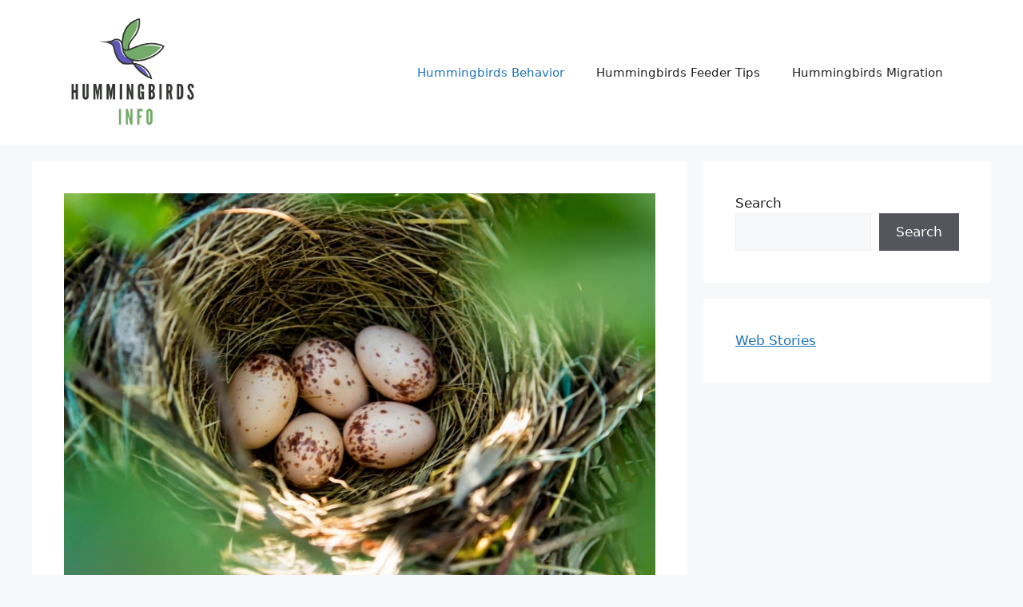

--- FILE ---
content_type: text/html; charset=UTF-8
request_url: https://hummingbirdsinfo.com/how-long-can-a-bird-egg-live-without-warmth/
body_size: 12720
content:
<!DOCTYPE html>
<html lang="en-US">
<head>
	<meta charset="UTF-8">
	<title>How Long Can A Bird Egg Live Without Warmth? 3 Easy Ways To Check If The Egg Is Viable &#8211; Hummingbirds Info</title>
<meta name='robots' content='max-image-preview:large' />
<meta name="viewport" content="width=device-width, initial-scale=1"><link rel="alternate" type="application/rss+xml" title="Hummingbirds Info &raquo; Feed" href="https://hummingbirdsinfo.com/feed/" />
<link rel="alternate" type="application/rss+xml" title="Hummingbirds Info &raquo; Comments Feed" href="https://hummingbirdsinfo.com/comments/feed/" />
<link rel="alternate" type="application/rss+xml" title="Hummingbirds Info &raquo; How Long Can A Bird Egg Live Without Warmth? 3 Easy Ways To Check If The Egg Is Viable Comments Feed" href="https://hummingbirdsinfo.com/how-long-can-a-bird-egg-live-without-warmth/feed/" />
<script>
window._wpemojiSettings = {"baseUrl":"https:\/\/s.w.org\/images\/core\/emoji\/15.0.3\/72x72\/","ext":".png","svgUrl":"https:\/\/s.w.org\/images\/core\/emoji\/15.0.3\/svg\/","svgExt":".svg","source":{"concatemoji":"https:\/\/hummingbirdsinfo.com\/wp-includes\/js\/wp-emoji-release.min.js?ver=6.6.2"}};
/*! This file is auto-generated */
!function(i,n){var o,s,e;function c(e){try{var t={supportTests:e,timestamp:(new Date).valueOf()};sessionStorage.setItem(o,JSON.stringify(t))}catch(e){}}function p(e,t,n){e.clearRect(0,0,e.canvas.width,e.canvas.height),e.fillText(t,0,0);var t=new Uint32Array(e.getImageData(0,0,e.canvas.width,e.canvas.height).data),r=(e.clearRect(0,0,e.canvas.width,e.canvas.height),e.fillText(n,0,0),new Uint32Array(e.getImageData(0,0,e.canvas.width,e.canvas.height).data));return t.every(function(e,t){return e===r[t]})}function u(e,t,n){switch(t){case"flag":return n(e,"\ud83c\udff3\ufe0f\u200d\u26a7\ufe0f","\ud83c\udff3\ufe0f\u200b\u26a7\ufe0f")?!1:!n(e,"\ud83c\uddfa\ud83c\uddf3","\ud83c\uddfa\u200b\ud83c\uddf3")&&!n(e,"\ud83c\udff4\udb40\udc67\udb40\udc62\udb40\udc65\udb40\udc6e\udb40\udc67\udb40\udc7f","\ud83c\udff4\u200b\udb40\udc67\u200b\udb40\udc62\u200b\udb40\udc65\u200b\udb40\udc6e\u200b\udb40\udc67\u200b\udb40\udc7f");case"emoji":return!n(e,"\ud83d\udc26\u200d\u2b1b","\ud83d\udc26\u200b\u2b1b")}return!1}function f(e,t,n){var r="undefined"!=typeof WorkerGlobalScope&&self instanceof WorkerGlobalScope?new OffscreenCanvas(300,150):i.createElement("canvas"),a=r.getContext("2d",{willReadFrequently:!0}),o=(a.textBaseline="top",a.font="600 32px Arial",{});return e.forEach(function(e){o[e]=t(a,e,n)}),o}function t(e){var t=i.createElement("script");t.src=e,t.defer=!0,i.head.appendChild(t)}"undefined"!=typeof Promise&&(o="wpEmojiSettingsSupports",s=["flag","emoji"],n.supports={everything:!0,everythingExceptFlag:!0},e=new Promise(function(e){i.addEventListener("DOMContentLoaded",e,{once:!0})}),new Promise(function(t){var n=function(){try{var e=JSON.parse(sessionStorage.getItem(o));if("object"==typeof e&&"number"==typeof e.timestamp&&(new Date).valueOf()<e.timestamp+604800&&"object"==typeof e.supportTests)return e.supportTests}catch(e){}return null}();if(!n){if("undefined"!=typeof Worker&&"undefined"!=typeof OffscreenCanvas&&"undefined"!=typeof URL&&URL.createObjectURL&&"undefined"!=typeof Blob)try{var e="postMessage("+f.toString()+"("+[JSON.stringify(s),u.toString(),p.toString()].join(",")+"));",r=new Blob([e],{type:"text/javascript"}),a=new Worker(URL.createObjectURL(r),{name:"wpTestEmojiSupports"});return void(a.onmessage=function(e){c(n=e.data),a.terminate(),t(n)})}catch(e){}c(n=f(s,u,p))}t(n)}).then(function(e){for(var t in e)n.supports[t]=e[t],n.supports.everything=n.supports.everything&&n.supports[t],"flag"!==t&&(n.supports.everythingExceptFlag=n.supports.everythingExceptFlag&&n.supports[t]);n.supports.everythingExceptFlag=n.supports.everythingExceptFlag&&!n.supports.flag,n.DOMReady=!1,n.readyCallback=function(){n.DOMReady=!0}}).then(function(){return e}).then(function(){var e;n.supports.everything||(n.readyCallback(),(e=n.source||{}).concatemoji?t(e.concatemoji):e.wpemoji&&e.twemoji&&(t(e.twemoji),t(e.wpemoji)))}))}((window,document),window._wpemojiSettings);
</script>
<style id='wp-emoji-styles-inline-css'>

	img.wp-smiley, img.emoji {
		display: inline !important;
		border: none !important;
		box-shadow: none !important;
		height: 1em !important;
		width: 1em !important;
		margin: 0 0.07em !important;
		vertical-align: -0.1em !important;
		background: none !important;
		padding: 0 !important;
	}
</style>
<link rel='stylesheet' id='wp-block-library-css' href='https://hummingbirdsinfo.com/wp-includes/css/dist/block-library/style.min.css?ver=6.6.2' media='all' />
<style id='classic-theme-styles-inline-css'>
/*! This file is auto-generated */
.wp-block-button__link{color:#fff;background-color:#32373c;border-radius:9999px;box-shadow:none;text-decoration:none;padding:calc(.667em + 2px) calc(1.333em + 2px);font-size:1.125em}.wp-block-file__button{background:#32373c;color:#fff;text-decoration:none}
</style>
<style id='global-styles-inline-css'>
:root{--wp--preset--aspect-ratio--square: 1;--wp--preset--aspect-ratio--4-3: 4/3;--wp--preset--aspect-ratio--3-4: 3/4;--wp--preset--aspect-ratio--3-2: 3/2;--wp--preset--aspect-ratio--2-3: 2/3;--wp--preset--aspect-ratio--16-9: 16/9;--wp--preset--aspect-ratio--9-16: 9/16;--wp--preset--color--black: #000000;--wp--preset--color--cyan-bluish-gray: #abb8c3;--wp--preset--color--white: #ffffff;--wp--preset--color--pale-pink: #f78da7;--wp--preset--color--vivid-red: #cf2e2e;--wp--preset--color--luminous-vivid-orange: #ff6900;--wp--preset--color--luminous-vivid-amber: #fcb900;--wp--preset--color--light-green-cyan: #7bdcb5;--wp--preset--color--vivid-green-cyan: #00d084;--wp--preset--color--pale-cyan-blue: #8ed1fc;--wp--preset--color--vivid-cyan-blue: #0693e3;--wp--preset--color--vivid-purple: #9b51e0;--wp--preset--color--contrast: var(--contrast);--wp--preset--color--contrast-2: var(--contrast-2);--wp--preset--color--contrast-3: var(--contrast-3);--wp--preset--color--base: var(--base);--wp--preset--color--base-2: var(--base-2);--wp--preset--color--base-3: var(--base-3);--wp--preset--color--accent: var(--accent);--wp--preset--gradient--vivid-cyan-blue-to-vivid-purple: linear-gradient(135deg,rgba(6,147,227,1) 0%,rgb(155,81,224) 100%);--wp--preset--gradient--light-green-cyan-to-vivid-green-cyan: linear-gradient(135deg,rgb(122,220,180) 0%,rgb(0,208,130) 100%);--wp--preset--gradient--luminous-vivid-amber-to-luminous-vivid-orange: linear-gradient(135deg,rgba(252,185,0,1) 0%,rgba(255,105,0,1) 100%);--wp--preset--gradient--luminous-vivid-orange-to-vivid-red: linear-gradient(135deg,rgba(255,105,0,1) 0%,rgb(207,46,46) 100%);--wp--preset--gradient--very-light-gray-to-cyan-bluish-gray: linear-gradient(135deg,rgb(238,238,238) 0%,rgb(169,184,195) 100%);--wp--preset--gradient--cool-to-warm-spectrum: linear-gradient(135deg,rgb(74,234,220) 0%,rgb(151,120,209) 20%,rgb(207,42,186) 40%,rgb(238,44,130) 60%,rgb(251,105,98) 80%,rgb(254,248,76) 100%);--wp--preset--gradient--blush-light-purple: linear-gradient(135deg,rgb(255,206,236) 0%,rgb(152,150,240) 100%);--wp--preset--gradient--blush-bordeaux: linear-gradient(135deg,rgb(254,205,165) 0%,rgb(254,45,45) 50%,rgb(107,0,62) 100%);--wp--preset--gradient--luminous-dusk: linear-gradient(135deg,rgb(255,203,112) 0%,rgb(199,81,192) 50%,rgb(65,88,208) 100%);--wp--preset--gradient--pale-ocean: linear-gradient(135deg,rgb(255,245,203) 0%,rgb(182,227,212) 50%,rgb(51,167,181) 100%);--wp--preset--gradient--electric-grass: linear-gradient(135deg,rgb(202,248,128) 0%,rgb(113,206,126) 100%);--wp--preset--gradient--midnight: linear-gradient(135deg,rgb(2,3,129) 0%,rgb(40,116,252) 100%);--wp--preset--font-size--small: 13px;--wp--preset--font-size--medium: 20px;--wp--preset--font-size--large: 36px;--wp--preset--font-size--x-large: 42px;--wp--preset--spacing--20: 0.44rem;--wp--preset--spacing--30: 0.67rem;--wp--preset--spacing--40: 1rem;--wp--preset--spacing--50: 1.5rem;--wp--preset--spacing--60: 2.25rem;--wp--preset--spacing--70: 3.38rem;--wp--preset--spacing--80: 5.06rem;--wp--preset--shadow--natural: 6px 6px 9px rgba(0, 0, 0, 0.2);--wp--preset--shadow--deep: 12px 12px 50px rgba(0, 0, 0, 0.4);--wp--preset--shadow--sharp: 6px 6px 0px rgba(0, 0, 0, 0.2);--wp--preset--shadow--outlined: 6px 6px 0px -3px rgba(255, 255, 255, 1), 6px 6px rgba(0, 0, 0, 1);--wp--preset--shadow--crisp: 6px 6px 0px rgba(0, 0, 0, 1);}:where(.is-layout-flex){gap: 0.5em;}:where(.is-layout-grid){gap: 0.5em;}body .is-layout-flex{display: flex;}.is-layout-flex{flex-wrap: wrap;align-items: center;}.is-layout-flex > :is(*, div){margin: 0;}body .is-layout-grid{display: grid;}.is-layout-grid > :is(*, div){margin: 0;}:where(.wp-block-columns.is-layout-flex){gap: 2em;}:where(.wp-block-columns.is-layout-grid){gap: 2em;}:where(.wp-block-post-template.is-layout-flex){gap: 1.25em;}:where(.wp-block-post-template.is-layout-grid){gap: 1.25em;}.has-black-color{color: var(--wp--preset--color--black) !important;}.has-cyan-bluish-gray-color{color: var(--wp--preset--color--cyan-bluish-gray) !important;}.has-white-color{color: var(--wp--preset--color--white) !important;}.has-pale-pink-color{color: var(--wp--preset--color--pale-pink) !important;}.has-vivid-red-color{color: var(--wp--preset--color--vivid-red) !important;}.has-luminous-vivid-orange-color{color: var(--wp--preset--color--luminous-vivid-orange) !important;}.has-luminous-vivid-amber-color{color: var(--wp--preset--color--luminous-vivid-amber) !important;}.has-light-green-cyan-color{color: var(--wp--preset--color--light-green-cyan) !important;}.has-vivid-green-cyan-color{color: var(--wp--preset--color--vivid-green-cyan) !important;}.has-pale-cyan-blue-color{color: var(--wp--preset--color--pale-cyan-blue) !important;}.has-vivid-cyan-blue-color{color: var(--wp--preset--color--vivid-cyan-blue) !important;}.has-vivid-purple-color{color: var(--wp--preset--color--vivid-purple) !important;}.has-black-background-color{background-color: var(--wp--preset--color--black) !important;}.has-cyan-bluish-gray-background-color{background-color: var(--wp--preset--color--cyan-bluish-gray) !important;}.has-white-background-color{background-color: var(--wp--preset--color--white) !important;}.has-pale-pink-background-color{background-color: var(--wp--preset--color--pale-pink) !important;}.has-vivid-red-background-color{background-color: var(--wp--preset--color--vivid-red) !important;}.has-luminous-vivid-orange-background-color{background-color: var(--wp--preset--color--luminous-vivid-orange) !important;}.has-luminous-vivid-amber-background-color{background-color: var(--wp--preset--color--luminous-vivid-amber) !important;}.has-light-green-cyan-background-color{background-color: var(--wp--preset--color--light-green-cyan) !important;}.has-vivid-green-cyan-background-color{background-color: var(--wp--preset--color--vivid-green-cyan) !important;}.has-pale-cyan-blue-background-color{background-color: var(--wp--preset--color--pale-cyan-blue) !important;}.has-vivid-cyan-blue-background-color{background-color: var(--wp--preset--color--vivid-cyan-blue) !important;}.has-vivid-purple-background-color{background-color: var(--wp--preset--color--vivid-purple) !important;}.has-black-border-color{border-color: var(--wp--preset--color--black) !important;}.has-cyan-bluish-gray-border-color{border-color: var(--wp--preset--color--cyan-bluish-gray) !important;}.has-white-border-color{border-color: var(--wp--preset--color--white) !important;}.has-pale-pink-border-color{border-color: var(--wp--preset--color--pale-pink) !important;}.has-vivid-red-border-color{border-color: var(--wp--preset--color--vivid-red) !important;}.has-luminous-vivid-orange-border-color{border-color: var(--wp--preset--color--luminous-vivid-orange) !important;}.has-luminous-vivid-amber-border-color{border-color: var(--wp--preset--color--luminous-vivid-amber) !important;}.has-light-green-cyan-border-color{border-color: var(--wp--preset--color--light-green-cyan) !important;}.has-vivid-green-cyan-border-color{border-color: var(--wp--preset--color--vivid-green-cyan) !important;}.has-pale-cyan-blue-border-color{border-color: var(--wp--preset--color--pale-cyan-blue) !important;}.has-vivid-cyan-blue-border-color{border-color: var(--wp--preset--color--vivid-cyan-blue) !important;}.has-vivid-purple-border-color{border-color: var(--wp--preset--color--vivid-purple) !important;}.has-vivid-cyan-blue-to-vivid-purple-gradient-background{background: var(--wp--preset--gradient--vivid-cyan-blue-to-vivid-purple) !important;}.has-light-green-cyan-to-vivid-green-cyan-gradient-background{background: var(--wp--preset--gradient--light-green-cyan-to-vivid-green-cyan) !important;}.has-luminous-vivid-amber-to-luminous-vivid-orange-gradient-background{background: var(--wp--preset--gradient--luminous-vivid-amber-to-luminous-vivid-orange) !important;}.has-luminous-vivid-orange-to-vivid-red-gradient-background{background: var(--wp--preset--gradient--luminous-vivid-orange-to-vivid-red) !important;}.has-very-light-gray-to-cyan-bluish-gray-gradient-background{background: var(--wp--preset--gradient--very-light-gray-to-cyan-bluish-gray) !important;}.has-cool-to-warm-spectrum-gradient-background{background: var(--wp--preset--gradient--cool-to-warm-spectrum) !important;}.has-blush-light-purple-gradient-background{background: var(--wp--preset--gradient--blush-light-purple) !important;}.has-blush-bordeaux-gradient-background{background: var(--wp--preset--gradient--blush-bordeaux) !important;}.has-luminous-dusk-gradient-background{background: var(--wp--preset--gradient--luminous-dusk) !important;}.has-pale-ocean-gradient-background{background: var(--wp--preset--gradient--pale-ocean) !important;}.has-electric-grass-gradient-background{background: var(--wp--preset--gradient--electric-grass) !important;}.has-midnight-gradient-background{background: var(--wp--preset--gradient--midnight) !important;}.has-small-font-size{font-size: var(--wp--preset--font-size--small) !important;}.has-medium-font-size{font-size: var(--wp--preset--font-size--medium) !important;}.has-large-font-size{font-size: var(--wp--preset--font-size--large) !important;}.has-x-large-font-size{font-size: var(--wp--preset--font-size--x-large) !important;}
:where(.wp-block-post-template.is-layout-flex){gap: 1.25em;}:where(.wp-block-post-template.is-layout-grid){gap: 1.25em;}
:where(.wp-block-columns.is-layout-flex){gap: 2em;}:where(.wp-block-columns.is-layout-grid){gap: 2em;}
:root :where(.wp-block-pullquote){font-size: 1.5em;line-height: 1.6;}
</style>
<link rel='stylesheet' id='generate-widget-areas-css' href='https://hummingbirdsinfo.com/wp-content/themes/generatepress/assets/css/components/widget-areas.min.css?ver=3.3.0' media='all' />
<link rel='stylesheet' id='generate-style-css' href='https://hummingbirdsinfo.com/wp-content/themes/generatepress/assets/css/main.min.css?ver=3.3.0' media='all' />
<style id='generate-style-inline-css'>
body{background-color:var(--base-2);color:var(--contrast);}a{color:var(--accent);}a{text-decoration:underline;}.entry-title a, .site-branding a, a.button, .wp-block-button__link, .main-navigation a{text-decoration:none;}a:hover, a:focus, a:active{color:var(--contrast);}.wp-block-group__inner-container{max-width:1200px;margin-left:auto;margin-right:auto;}.site-header .header-image{width:170px;}:root{--contrast:#222222;--contrast-2:#575760;--contrast-3:#b2b2be;--base:#f0f0f0;--base-2:#f7f8f9;--base-3:#ffffff;--accent:#1e73be;}:root .has-contrast-color{color:var(--contrast);}:root .has-contrast-background-color{background-color:var(--contrast);}:root .has-contrast-2-color{color:var(--contrast-2);}:root .has-contrast-2-background-color{background-color:var(--contrast-2);}:root .has-contrast-3-color{color:var(--contrast-3);}:root .has-contrast-3-background-color{background-color:var(--contrast-3);}:root .has-base-color{color:var(--base);}:root .has-base-background-color{background-color:var(--base);}:root .has-base-2-color{color:var(--base-2);}:root .has-base-2-background-color{background-color:var(--base-2);}:root .has-base-3-color{color:var(--base-3);}:root .has-base-3-background-color{background-color:var(--base-3);}:root .has-accent-color{color:var(--accent);}:root .has-accent-background-color{background-color:var(--accent);}.top-bar{background-color:#636363;color:#ffffff;}.top-bar a{color:#ffffff;}.top-bar a:hover{color:#303030;}.site-header{background-color:var(--base-3);}.main-title a,.main-title a:hover{color:var(--contrast);}.site-description{color:var(--contrast-2);}.mobile-menu-control-wrapper .menu-toggle,.mobile-menu-control-wrapper .menu-toggle:hover,.mobile-menu-control-wrapper .menu-toggle:focus,.has-inline-mobile-toggle #site-navigation.toggled{background-color:rgba(0, 0, 0, 0.02);}.main-navigation,.main-navigation ul ul{background-color:var(--base-3);}.main-navigation .main-nav ul li a, .main-navigation .menu-toggle, .main-navigation .menu-bar-items{color:var(--contrast);}.main-navigation .main-nav ul li:not([class*="current-menu-"]):hover > a, .main-navigation .main-nav ul li:not([class*="current-menu-"]):focus > a, .main-navigation .main-nav ul li.sfHover:not([class*="current-menu-"]) > a, .main-navigation .menu-bar-item:hover > a, .main-navigation .menu-bar-item.sfHover > a{color:var(--accent);}button.menu-toggle:hover,button.menu-toggle:focus{color:var(--contrast);}.main-navigation .main-nav ul li[class*="current-menu-"] > a{color:var(--accent);}.navigation-search input[type="search"],.navigation-search input[type="search"]:active, .navigation-search input[type="search"]:focus, .main-navigation .main-nav ul li.search-item.active > a, .main-navigation .menu-bar-items .search-item.active > a{color:var(--accent);}.main-navigation ul ul{background-color:var(--base);}.separate-containers .inside-article, .separate-containers .comments-area, .separate-containers .page-header, .one-container .container, .separate-containers .paging-navigation, .inside-page-header{background-color:var(--base-3);}.entry-title a{color:var(--contrast);}.entry-title a:hover{color:var(--contrast-2);}.entry-meta{color:var(--contrast-2);}.sidebar .widget{background-color:var(--base-3);}.footer-widgets{background-color:var(--base-3);}.site-info{background-color:var(--base-3);}input[type="text"],input[type="email"],input[type="url"],input[type="password"],input[type="search"],input[type="tel"],input[type="number"],textarea,select{color:var(--contrast);background-color:var(--base-2);border-color:var(--base);}input[type="text"]:focus,input[type="email"]:focus,input[type="url"]:focus,input[type="password"]:focus,input[type="search"]:focus,input[type="tel"]:focus,input[type="number"]:focus,textarea:focus,select:focus{color:var(--contrast);background-color:var(--base-2);border-color:var(--contrast-3);}button,html input[type="button"],input[type="reset"],input[type="submit"],a.button,a.wp-block-button__link:not(.has-background){color:#ffffff;background-color:#55555e;}button:hover,html input[type="button"]:hover,input[type="reset"]:hover,input[type="submit"]:hover,a.button:hover,button:focus,html input[type="button"]:focus,input[type="reset"]:focus,input[type="submit"]:focus,a.button:focus,a.wp-block-button__link:not(.has-background):active,a.wp-block-button__link:not(.has-background):focus,a.wp-block-button__link:not(.has-background):hover{color:#ffffff;background-color:#3f4047;}a.generate-back-to-top{background-color:rgba( 0,0,0,0.4 );color:#ffffff;}a.generate-back-to-top:hover,a.generate-back-to-top:focus{background-color:rgba( 0,0,0,0.6 );color:#ffffff;}:root{--gp-search-modal-bg-color:var(--base-3);--gp-search-modal-text-color:var(--contrast);--gp-search-modal-overlay-bg-color:rgba(0,0,0,0.2);}@media (max-width:768px){.main-navigation .menu-bar-item:hover > a, .main-navigation .menu-bar-item.sfHover > a{background:none;color:var(--contrast);}}.nav-below-header .main-navigation .inside-navigation.grid-container, .nav-above-header .main-navigation .inside-navigation.grid-container{padding:0px 20px 0px 20px;}.site-main .wp-block-group__inner-container{padding:40px;}.separate-containers .paging-navigation{padding-top:20px;padding-bottom:20px;}.entry-content .alignwide, body:not(.no-sidebar) .entry-content .alignfull{margin-left:-40px;width:calc(100% + 80px);max-width:calc(100% + 80px);}.rtl .menu-item-has-children .dropdown-menu-toggle{padding-left:20px;}.rtl .main-navigation .main-nav ul li.menu-item-has-children > a{padding-right:20px;}@media (max-width:768px){.separate-containers .inside-article, .separate-containers .comments-area, .separate-containers .page-header, .separate-containers .paging-navigation, .one-container .site-content, .inside-page-header{padding:30px;}.site-main .wp-block-group__inner-container{padding:30px;}.inside-top-bar{padding-right:30px;padding-left:30px;}.inside-header{padding-right:30px;padding-left:30px;}.widget-area .widget{padding-top:30px;padding-right:30px;padding-bottom:30px;padding-left:30px;}.footer-widgets-container{padding-top:30px;padding-right:30px;padding-bottom:30px;padding-left:30px;}.inside-site-info{padding-right:30px;padding-left:30px;}.entry-content .alignwide, body:not(.no-sidebar) .entry-content .alignfull{margin-left:-30px;width:calc(100% + 60px);max-width:calc(100% + 60px);}.one-container .site-main .paging-navigation{margin-bottom:20px;}}/* End cached CSS */.is-right-sidebar{width:30%;}.is-left-sidebar{width:30%;}.site-content .content-area{width:70%;}@media (max-width:768px){.main-navigation .menu-toggle,.sidebar-nav-mobile:not(#sticky-placeholder){display:block;}.main-navigation ul,.gen-sidebar-nav,.main-navigation:not(.slideout-navigation):not(.toggled) .main-nav > ul,.has-inline-mobile-toggle #site-navigation .inside-navigation > *:not(.navigation-search):not(.main-nav){display:none;}.nav-align-right .inside-navigation,.nav-align-center .inside-navigation{justify-content:space-between;}.has-inline-mobile-toggle .mobile-menu-control-wrapper{display:flex;flex-wrap:wrap;}.has-inline-mobile-toggle .inside-header{flex-direction:row;text-align:left;flex-wrap:wrap;}.has-inline-mobile-toggle .header-widget,.has-inline-mobile-toggle #site-navigation{flex-basis:100%;}.nav-float-left .has-inline-mobile-toggle #site-navigation{order:10;}}
</style>
<link rel='stylesheet' id='generate-blog-images-css' href='https://hummingbirdsinfo.com/wp-content/plugins/gp-premium/blog/functions/css/featured-images.min.css?ver=2.3.1' media='all' />
<link rel="https://api.w.org/" href="https://hummingbirdsinfo.com/wp-json/" /><link rel="alternate" title="JSON" type="application/json" href="https://hummingbirdsinfo.com/wp-json/wp/v2/posts/3186" /><link rel="EditURI" type="application/rsd+xml" title="RSD" href="https://hummingbirdsinfo.com/xmlrpc.php?rsd" />
<meta name="generator" content="WordPress 6.6.2" />
<link rel="canonical" href="https://hummingbirdsinfo.com/how-long-can-a-bird-egg-live-without-warmth/" />
<link rel='shortlink' href='https://hummingbirdsinfo.com/?p=3186' />
<link rel="alternate" title="oEmbed (JSON)" type="application/json+oembed" href="https://hummingbirdsinfo.com/wp-json/oembed/1.0/embed?url=https%3A%2F%2Fhummingbirdsinfo.com%2Fhow-long-can-a-bird-egg-live-without-warmth%2F" />
<link rel="alternate" title="oEmbed (XML)" type="text/xml+oembed" href="https://hummingbirdsinfo.com/wp-json/oembed/1.0/embed?url=https%3A%2F%2Fhummingbirdsinfo.com%2Fhow-long-can-a-bird-egg-live-without-warmth%2F&#038;format=xml" />
<script type="text/javascript" async="async" data-noptimize="1" data-cfasync="false" src="//scripts.mediavine.com/tags/hummingbirds-info.js"></script>

<link rel="pingback" href="https://hummingbirdsinfo.com/xmlrpc.php">
<link rel="icon" href="https://hummingbirdsinfo.com/wp-content/uploads/2022/08/cropped-hummingbirds-info-LOGO-1-1-32x32.png" sizes="32x32" />
<link rel="icon" href="https://hummingbirdsinfo.com/wp-content/uploads/2022/08/cropped-hummingbirds-info-LOGO-1-1-192x192.png" sizes="192x192" />
<link rel="apple-touch-icon" href="https://hummingbirdsinfo.com/wp-content/uploads/2022/08/cropped-hummingbirds-info-LOGO-1-1-180x180.png" />
<meta name="msapplication-TileImage" content="https://hummingbirdsinfo.com/wp-content/uploads/2022/08/cropped-hummingbirds-info-LOGO-1-1-270x270.png" />
		<style id="wp-custom-css">
			/* MV CSS */
@media only screen and (max-width: 359px) {
    .inside-article {
        padding-left: 10px !important;
        padding-right: 10px !important;
    }
}
/* end of fix */ 		</style>
		</head>

<body class="post-template-default single single-post postid-3186 single-format-standard wp-custom-logo wp-embed-responsive post-image-above-header post-image-aligned-center right-sidebar nav-float-right separate-containers header-aligned-left dropdown-hover featured-image-active" itemtype="https://schema.org/Blog" itemscope>


	<a class="screen-reader-text skip-link" href="#content" title="Skip to content">Skip to content</a>		<header class="site-header has-inline-mobile-toggle" id="masthead" aria-label="Site"  itemtype="https://schema.org/WPHeader" itemscope>
			<div class="inside-header grid-container">
				<div class="site-logo">
					<a href="https://hummingbirdsinfo.com/" rel="home">
						<img  class="header-image is-logo-image" alt="Hummingbirds Info" src="https://hummingbirdsinfo.com/wp-content/uploads/2022/08/cropped-hummingbirds-info-LOGO-1.png" width="1000" height="834" />
					</a>
				</div>	<nav class="main-navigation mobile-menu-control-wrapper" id="mobile-menu-control-wrapper" aria-label="Mobile Toggle">
		<div class="menu-bar-items"></div>		<button data-nav="site-navigation" class="menu-toggle" aria-controls="primary-menu" aria-expanded="false">
			<span class="gp-icon icon-menu-bars"><svg viewBox="0 0 512 512" aria-hidden="true" xmlns="http://www.w3.org/2000/svg" width="1em" height="1em"><path d="M0 96c0-13.255 10.745-24 24-24h464c13.255 0 24 10.745 24 24s-10.745 24-24 24H24c-13.255 0-24-10.745-24-24zm0 160c0-13.255 10.745-24 24-24h464c13.255 0 24 10.745 24 24s-10.745 24-24 24H24c-13.255 0-24-10.745-24-24zm0 160c0-13.255 10.745-24 24-24h464c13.255 0 24 10.745 24 24s-10.745 24-24 24H24c-13.255 0-24-10.745-24-24z" /></svg><svg viewBox="0 0 512 512" aria-hidden="true" xmlns="http://www.w3.org/2000/svg" width="1em" height="1em"><path d="M71.029 71.029c9.373-9.372 24.569-9.372 33.942 0L256 222.059l151.029-151.03c9.373-9.372 24.569-9.372 33.942 0 9.372 9.373 9.372 24.569 0 33.942L289.941 256l151.03 151.029c9.372 9.373 9.372 24.569 0 33.942-9.373 9.372-24.569 9.372-33.942 0L256 289.941l-151.029 151.03c-9.373 9.372-24.569 9.372-33.942 0-9.372-9.373-9.372-24.569 0-33.942L222.059 256 71.029 104.971c-9.372-9.373-9.372-24.569 0-33.942z" /></svg></span><span class="screen-reader-text">Menu</span>		</button>
	</nav>
			<nav class="main-navigation has-menu-bar-items sub-menu-right" id="site-navigation" aria-label="Primary"  itemtype="https://schema.org/SiteNavigationElement" itemscope>
			<div class="inside-navigation grid-container">
								<button class="menu-toggle" aria-controls="primary-menu" aria-expanded="false">
					<span class="gp-icon icon-menu-bars"><svg viewBox="0 0 512 512" aria-hidden="true" xmlns="http://www.w3.org/2000/svg" width="1em" height="1em"><path d="M0 96c0-13.255 10.745-24 24-24h464c13.255 0 24 10.745 24 24s-10.745 24-24 24H24c-13.255 0-24-10.745-24-24zm0 160c0-13.255 10.745-24 24-24h464c13.255 0 24 10.745 24 24s-10.745 24-24 24H24c-13.255 0-24-10.745-24-24zm0 160c0-13.255 10.745-24 24-24h464c13.255 0 24 10.745 24 24s-10.745 24-24 24H24c-13.255 0-24-10.745-24-24z" /></svg><svg viewBox="0 0 512 512" aria-hidden="true" xmlns="http://www.w3.org/2000/svg" width="1em" height="1em"><path d="M71.029 71.029c9.373-9.372 24.569-9.372 33.942 0L256 222.059l151.029-151.03c9.373-9.372 24.569-9.372 33.942 0 9.372 9.373 9.372 24.569 0 33.942L289.941 256l151.03 151.029c9.372 9.373 9.372 24.569 0 33.942-9.373 9.372-24.569 9.372-33.942 0L256 289.941l-151.029 151.03c-9.373 9.372-24.569 9.372-33.942 0-9.372-9.373-9.372-24.569 0-33.942L222.059 256 71.029 104.971c-9.372-9.373-9.372-24.569 0-33.942z" /></svg></span><span class="mobile-menu">Menu</span>				</button>
				<div id="primary-menu" class="main-nav"><ul id="menu-main-menu" class=" menu sf-menu"><li id="menu-item-134" class="menu-item menu-item-type-taxonomy menu-item-object-category current-post-ancestor current-menu-parent current-post-parent menu-item-134"><a href="https://hummingbirdsinfo.com/category/hummingbirds-behavior/">Hummingbirds Behavior</a></li>
<li id="menu-item-135" class="menu-item menu-item-type-taxonomy menu-item-object-category menu-item-135"><a href="https://hummingbirdsinfo.com/category/hummingbirds-feeder-tips/">Hummingbirds Feeder Tips</a></li>
<li id="menu-item-136" class="menu-item menu-item-type-taxonomy menu-item-object-category menu-item-136"><a href="https://hummingbirdsinfo.com/category/hummingbirds-migration/">Hummingbirds Migration</a></li>
</ul></div><div class="menu-bar-items"></div>			</div>
		</nav>
					</div>
		</header>
		
	<div class="site grid-container container hfeed" id="page">
				<div class="site-content" id="content">
			
	<div class="content-area" id="primary">
		<main class="site-main" id="main">
			
<article id="post-3186" class="post-3186 post type-post status-publish format-standard has-post-thumbnail hentry category-hummingbirds-behavior tag-can-bird-eggs-hatch-without-mother tag-do-birds-sit-on-their-eggs-all-the-time tag-how-long-can-a-bird-egg-live-without-warmth tag-how-to-tell-if-bird-egg-is-alive" itemtype="https://schema.org/CreativeWork" itemscope>
	<div class="inside-article">
		<div class="featured-image  page-header-image-single ">
				<img width="1200" height="800" src="https://hummingbirdsinfo.com/wp-content/uploads/2022/03/How-Long-Can-A-Bird-Egg-Live-Without-Warmth-3-Easy-Ways-To-Check-If-The-Egg-Is-Viable.jpg" class="attachment-full size-full" alt="How Long Can A Bird Egg Live Without Warmth 3 Easy Ways To Check If The Egg Is Viable" itemprop="image" decoding="async" fetchpriority="high" />
			</div>			<header class="entry-header" aria-label="Content">
				<h1 class="entry-title" itemprop="headline">How Long Can A Bird Egg Live Without Warmth? 3 Easy Ways To Check If The Egg Is Viable</h1>			</header>
			
		<div class="entry-content" itemprop="text">
			
<p>Mother birds can abandon their nests for several reasons, but how long can a bird egg live without warmth? Whether you found an abandoned nest in your garden or a fallen egg, it&#8217;s vital to know how to provide the best care.</p>



<p>When it comes to hummingbirds, the mother is the only one laying the eggs. She leaves the nest only to feed. During the remaining time, she keeps the eggs at a 96°F to 98°F. Judging by the mother&#8217;s behavior, how long can a bird egg live without warmth? It all depends on when the egg is left without heat during the development process.</p>



<p>Follow us on the quest to find out how long can a bird egg live without warmth.</p>



<h2 class="wp-block-heading"><strong>When Do Hummingbirds Abandon Their Nests</strong></h2>



<p>The hummingbird lays her eggs 1 to 2 days after mating. But not all eggs are fertilized. She might decide to leave the nest if she feels her eggs aren&#8217;t viable. How long can a bird egg live without warmth if they&#8217;re viable but abandoned? It depends on how old are the eggs.</p>



<p>In some cases, the hummingbird might get scared away from her nest. While these birds are intelligent, they sometimes build their nests near your front door or passage. If you regularly pass around, she might get scared and fleed the nest with viable eggs.</p>



<div class="wp-block-image"><figure class="aligncenter"><img decoding="async" width="700" height="466" src="https://hummingbirdsinfo.com/wp-content/uploads/2022/03/When-Do-Hummingbirds-Abandon-Their-Nests.jpg" alt="When Do Hummingbirds Abandon Their Nests" class="wp-image-3302" /></figure></div>



<p>Do birds sit on their eggs all the time? Since hummingbirds lay their eggs alone and there&#8217;s no male to bring them food, she has to leave the nest couple of times a day. Even though they&#8217;re fast, hummingbirds often end up as prey.</p>



<h2 class="wp-block-heading"><strong>How Long Can A Bird Egg Live Without Warmth</strong></h2>



<p>Once the bird lays her eggs, they start developing. How long can a bird egg live without warmth depends on its age. A recently laid egg can survive up to 48 hours without heat. Since it&#8217;s still an embryo without vital organs, the egg goes dormant until warmth is provided. Some birds even take a break after laying their eggs. They don&#8217;t hatch them just yet but keep a close eye on them.</p>



<p>When the developing process starts, the embryo inside the egg begins forming limbs, eyes, and other organs. How long can a bird egg live without warmth during this stage? Not much, a few hours maximum. Interrupting the egg&#8217;s growing process at this moment can be fatal.</p>



<p>During the last days of the incubation period, the egg is most likely to survive without warmth for a day or two. Since the bird inside is almost fully developed, it can produce its own heat.</p>



<h2 class="wp-block-heading"><strong>What to Do With An Orphaned Egg</strong></h2>



<p>So you&#8217;re wondering how long can a bird egg live without warmth because you found an egg on the ground? Things are more complicated than just warmth. Birds rarely abandon vital eggs. But a strong wind or another bird might push the nest of the branch to the ground.</p>



<p>When finding an egg on the ground, the first thing to do is to look around for a nest. Unfortunately, this can be a hassle since hummingbird nests are only 1.5 inches in diameter and built to blend in with the surrounding.</p>



<p class="has-text-align-center"><iframe title="YouTube video player" src="https://www.youtube.com/embed/GgvmFqDLQLc" width="700" height="455" frameborder="0" allowfullscreen="allowfullscreen"><span data-mce-type="bookmark" style="display: inline-block; width: 0px; overflow: hidden; line-height: 0;" class="mce_SELRES_start">﻿</span></iframe></p>



<p>If you find a nest, return the egg and step away so the mother can return. The nest is abandoned if you can&#8217;t spot a mother coming in a few hours. So can bird eggs hatch without mother? No, the mother keeps the eggs ideally warm and rotates them, so they don&#8217;t overheat.</p>



<p>Obtaining a wild bird egg is illegal. If you find one in your garden contact the nearest <a href="https://www.onegreenplanet.org/animalsandnature/12-excellent-wildlife-rehab-centers-in-the-u-s/" target="_blank" rel="noopener">wild bird rescue center for directions.</a></p>



<h2 class="wp-block-heading"><strong>How To Tell If Bird Egg Is Alive</strong></h2>



<p>How long can a bird egg live without warmth? Here&#8217;s how to check if the egg you found is viable.</p>



<h4 class="wp-block-heading"><strong>1. Warm And Intact Egg</strong></h4>



<p>Feel the egg, if it&#8217;s still warm, there&#8217;s a great chance it&#8217;s fallen out of the nest, and it&#8217;s still alive. The fall might have caused some fractures, so inspect it carefully. A broken egg that&#8217;s not ready to hatch will eventually die.</p>



<p><strong>Click Here To Get Info About&nbsp;</strong></p>



<ul class="wp-block-list"><li><strong><a href="https://hummingbirdsinfo.com/how-to-relocate-a-birds-nest-with-eggs/" target="_blank" rel="noopener">How To Relocate A Birds Nest With Eggs</a></strong></li><li><strong><a href="https://hummingbirdsinfo.com/how-long-does-it-take-for-birds-to-hatch/" target="_blank" rel="noopener">How Long Does It Take For Birds To Hatch: 5 Bonus Facts</a></strong></li></ul>



<h4 class="wp-block-heading"><strong>2. Use Candelight</strong></h4>



<p>You can use candlelight to check for veins and fetus inside the egg. Take the egg into a dark room, and light a tea candle. Hold the egg over the candle or another bright, and look for signs of veins. If the egg seems empty, it&#8217;s not alive.</p>



<p class="has-text-align-center"><a href="https://www.amazon.com/Incubator-Backyard-Farm-HatchMate-Automatic/dp/B07KDXW5Z1?crid=2FWYANQ1XFVQH&amp;keywords=egg+warmer+for+birds&amp;qid=1649042502&amp;sprefix=egg+warm%2Caps%2C378&amp;sr=8-6&amp;linkCode=ll1&amp;tag=wintoday04-20&amp;linkId=b580dc5780fa0260cfa561b4fb5539f7&amp;language=en_US&amp;ref_=as_li_ss_tl" target="_blank" rel="nofollow noopener">HatchMate Egg Incubator with Automatic Egg Turning and Humidity. Small &amp; Portable</a></p>



<div class="wp-block-image"><figure class="aligncenter is-resized"><a href="https://www.amazon.com/Incubator-Backyard-Farm-HatchMate-Automatic/dp/B07KDXW5Z1?crid=2FWYANQ1XFVQH&amp;keywords=egg+warmer+for+birds&amp;qid=1649042502&amp;sprefix=egg+warm%2Caps%2C378&amp;sr=8-6&amp;linkCode=ll1&amp;tag=wintoday04-20&amp;linkId=b580dc5780fa0260cfa561b4fb5539f7&amp;language=en_US&amp;ref_=as_li_ss_tl" target="_blank" rel="nofollow noopener"><img loading="lazy" decoding="async" src="https://m.media-amazon.com/images/I/81RrtXWu9xL._SL1500_.jpg" alt="How Long Can A Bird Egg Live Without Warmth" width="310" height="310" title="How Long Can A Bird Egg Live Without Warmth"/></a></figure></div>



<div class="wp-block-buttons is-content-justification-center is-layout-flex wp-container-core-buttons-is-layout-1 wp-block-buttons-is-layout-flex">
<div class="wp-block-button is-style-outline is-style-outline--85c574db3c003d2c91487539378e1647"><a class="wp-block-button__link has-contrast-color has-text-color has-background" href="https://www.amazon.com/Incubator-Backyard-Farm-HatchMate-Automatic/dp/B07KDXW5Z1?crid=2FWYANQ1XFVQH&amp;keywords=egg+warmer+for+birds&amp;qid=1649042502&amp;sprefix=egg+warm%2Caps%2C378&amp;sr=8-6&amp;linkCode=ll1&amp;tag=wintoday04-20&amp;linkId=b580dc5780fa0260cfa561b4fb5539f7&amp;language=en_US&amp;ref_=as_li_ss_tl" style="border-radius:13px;background-color:#e665e9" target="_blank" rel="noreferrer noopener nofollow"><strong><strong>Check Price on Amazon</strong></strong></a></div>
</div>



<h4 class="wp-block-heading"><strong>3. Wobbling</strong></h4>



<p>How long can a bird egg live without warmth? Set the egg on a flat surface and monitor it for a while. If you notice any wobbling or shaking, the fetus inside is alive and well developed, so you should keep it warm until you find a rescue center to take care of it.</p>



<p><strong>Check Out&nbsp;<a href="https://hummingbirdsinfo.com/what-do-you-feed-a-baby-hummingbird/" target="_blank" rel="noopener">What Do You Feed a Baby Hummingbird?</a></strong></p>



<h3 class="wp-block-heading"><strong>Taking Care Of A Baby Hummingbird</strong></h3>



<p>Hummingbird babies are around an inch large when they hatch and can easily fall off the nest. How long can a bird egg live without warmth after hatching?</p>



<p>When picking up a fledgling from the ground, it&#8217;s essential to keep it in a dark and quiet room and keep it warm. If you&#8217;ve already touched it, there&#8217;s no need to return it to the nest as the hummingbird will reject the baby.</p>



<p>Contact a wildlife rehabilitation center to assist you in providing the best care. Don&#8217;t attempt to feed the baby until you get guidance from professionals. Raising such a small bird is a hard task and it&#8217;s not always successful.</p>



<div class="wp-block-image"><figure class="aligncenter"><img loading="lazy" decoding="async" width="700" height="466" src="https://hummingbirdsinfo.com/wp-content/uploads/2022/03/Taking-Care-Of-A-Baby-Hummingbird.jpg" alt="Taking Care Of A Baby Hummingbird" class="wp-image-3303" /></figure></div>



<h2 class="wp-block-heading"><strong>Bottom Line: Can Eggs Survive Without Warmth?</strong></h2>



<p>How long can a bird egg live without warmth depends on how old is the egg in question. During the first and last days, the egg can survive for 2 days without warmth. But in the middle of the growing process, more than a few hours without warmth will kill the embryo.</p>



<p>Whenever you come across an abandoned nest or egg, it&#8217;s best to contact your local wildlife rehabilitation center. Remember that keeping a wild bird&#8217;s egg is illegal.</p>



<h2 class="wp-block-heading"><strong>FAQ&#8217;s</strong></h2>


<p>[rank_math_rich_snippet id=&#8221;s-e97ba244-f85e-4c2d-91a0-13d1b8667739&#8243;]</p>
		</div>

				<footer class="entry-meta" aria-label="Entry meta">
					<nav id="nav-below" class="post-navigation" aria-label="Posts">
			<div class="nav-previous"><span class="gp-icon icon-arrow-left"><svg viewBox="0 0 192 512" aria-hidden="true" xmlns="http://www.w3.org/2000/svg" width="1em" height="1em" fill-rule="evenodd" clip-rule="evenodd" stroke-linejoin="round" stroke-miterlimit="1.414"><path d="M178.425 138.212c0 2.265-1.133 4.813-2.832 6.512L64.276 256.001l111.317 111.277c1.7 1.7 2.832 4.247 2.832 6.513 0 2.265-1.133 4.813-2.832 6.512L161.43 394.46c-1.7 1.7-4.249 2.832-6.514 2.832-2.266 0-4.816-1.133-6.515-2.832L16.407 262.514c-1.699-1.7-2.832-4.248-2.832-6.513 0-2.265 1.133-4.813 2.832-6.512l131.994-131.947c1.7-1.699 4.249-2.831 6.515-2.831 2.265 0 4.815 1.132 6.514 2.831l14.163 14.157c1.7 1.7 2.832 3.965 2.832 6.513z" fill-rule="nonzero" /></svg></span><span class="prev"><a href="https://hummingbirdsinfo.com/how-long-does-it-take-for-birds-to-hatch/" rel="prev">How Long Does It Take For Birds To Hatch: 5 Bonus Facts</a></span></div><div class="nav-next"><span class="gp-icon icon-arrow-right"><svg viewBox="0 0 192 512" aria-hidden="true" xmlns="http://www.w3.org/2000/svg" width="1em" height="1em" fill-rule="evenodd" clip-rule="evenodd" stroke-linejoin="round" stroke-miterlimit="1.414"><path d="M178.425 256.001c0 2.266-1.133 4.815-2.832 6.515L43.599 394.509c-1.7 1.7-4.248 2.833-6.514 2.833s-4.816-1.133-6.515-2.833l-14.163-14.162c-1.699-1.7-2.832-3.966-2.832-6.515 0-2.266 1.133-4.815 2.832-6.515l111.317-111.316L16.407 144.685c-1.699-1.7-2.832-4.249-2.832-6.515s1.133-4.815 2.832-6.515l14.163-14.162c1.7-1.7 4.249-2.833 6.515-2.833s4.815 1.133 6.514 2.833l131.994 131.993c1.7 1.7 2.832 4.249 2.832 6.515z" fill-rule="nonzero" /></svg></span><span class="next"><a href="https://hummingbirdsinfo.com/broad-tailed-hummingbird-vs-ruby-throated-hummingbird/" rel="next">Broad Tailed Hummingbird vs Ruby Throated Hummingbird: 5 Easy Ways To Tell Them Apart</a></span></div>		</nav>
				</footer>
			</div>
</article>
		</main>
	</div>

	<div class="widget-area sidebar is-right-sidebar" id="right-sidebar">
	<div class="inside-right-sidebar">
		<aside id="block-2" class="widget inner-padding widget_block widget_search"><form role="search" method="get" action="https://hummingbirdsinfo.com/" class="wp-block-search__button-outside wp-block-search__text-button wp-block-search"    ><label class="wp-block-search__label" for="wp-block-search__input-1" >Search</label><div class="wp-block-search__inside-wrapper " ><input class="wp-block-search__input" id="wp-block-search__input-1" placeholder="" value="" type="search" name="s" required /><button aria-label="Search" class="wp-block-search__button wp-element-button" type="submit" >Search</button></div></form></aside><aside id="block-6" class="widget inner-padding widget_block">
<ul class="wp-block-list"><li><a href="https://hummingbirdsinfo.com/web-stories" data-type="URL" data-id="http://hummingbirdsinfo.com/web-stories">Web Stories</a></li></ul>
</aside>	</div>
</div>

	</div>
</div>


<div class="site-footer">
				<div id="footer-widgets" class="site footer-widgets">
				<div class="footer-widgets-container grid-container">
					<div class="inside-footer-widgets">
							<div class="footer-widget-1">
		<aside id="block-5" class="widget inner-padding widget_block widget_text">
<p>HummingbirdsInfo.com is a participant in the Amazon Services LLC Associates Program, an affiliate advertising program designed to provide a means for sites to earn advertising fees by advertising and linking to amazon.com. Amazon, the Amazon logo, AmazonSupply, and the AmazonSupply logo are trademarks of Amazon.com, Inc. or its affiliates.</p>
</aside><aside id="nav_menu-2" class="widget inner-padding widget_nav_menu"><div class="menu-footer-container"><ul id="menu-footer" class="menu"><li id="menu-item-5806" class="menu-item menu-item-type-post_type menu-item-object-page menu-item-5806"><a href="https://hummingbirdsinfo.com/about-us/">About Us</a></li>
<li id="menu-item-5805" class="menu-item menu-item-type-post_type menu-item-object-page menu-item-privacy-policy menu-item-5805"><a rel="privacy-policy" href="https://hummingbirdsinfo.com/privacy-policy/">Privacy Policy</a></li>
</ul></div></aside>	</div>
						</div>
				</div>
			</div>
					<footer class="site-info" aria-label="Site"  itemtype="https://schema.org/WPFooter" itemscope>
			<div class="inside-site-info grid-container">
								<div class="copyright-bar">
					© 2022 Hummingbirds Info				</div>
			</div>
		</footer>
		</div>

<!-- Google tag (gtag.js) -->
<script async src="https://www.googletagmanager.com/gtag/js?id=G-92T2H8TL9P"></script>
<script>
  window.dataLayer = window.dataLayer || [];
  function gtag(){dataLayer.push(arguments);}
  gtag('js', new Date());

  gtag('config', 'G-92T2H8TL9P');
</script>

<script id="generate-a11y">!function(){"use strict";if("querySelector"in document&&"addEventListener"in window){var e=document.body;e.addEventListener("mousedown",function(){e.classList.add("using-mouse")}),e.addEventListener("keydown",function(){e.classList.remove("using-mouse")})}}();</script><style id='block-style-variation-styles-inline-css'>
:root :where(.wp-block-button.is-style-outline--85c574db3c003d2c91487539378e1647 .wp-block-button__link){background: transparent none;border-color: currentColor;border-width: 2px;border-style: solid;color: currentColor;padding-top: 0.667em;padding-right: 1.33em;padding-bottom: 0.667em;padding-left: 1.33em;}
</style>
<style id='core-block-supports-inline-css'>
.wp-container-core-buttons-is-layout-1{justify-content:center;}
</style>
<!--[if lte IE 11]>
<script src="https://hummingbirdsinfo.com/wp-content/themes/generatepress/assets/js/classList.min.js?ver=3.3.0" id="generate-classlist-js"></script>
<![endif]-->
<script id="generate-menu-js-extra">
var generatepressMenu = {"toggleOpenedSubMenus":"1","openSubMenuLabel":"Open Sub-Menu","closeSubMenuLabel":"Close Sub-Menu"};
</script>
<script src="https://hummingbirdsinfo.com/wp-content/themes/generatepress/assets/js/menu.min.js?ver=3.3.0" id="generate-menu-js"></script>

<script defer src="https://static.cloudflareinsights.com/beacon.min.js/vcd15cbe7772f49c399c6a5babf22c1241717689176015" integrity="sha512-ZpsOmlRQV6y907TI0dKBHq9Md29nnaEIPlkf84rnaERnq6zvWvPUqr2ft8M1aS28oN72PdrCzSjY4U6VaAw1EQ==" data-cf-beacon='{"version":"2024.11.0","token":"6d0dc94943f248138e08b3ce4521f4df","r":1,"server_timing":{"name":{"cfCacheStatus":true,"cfEdge":true,"cfExtPri":true,"cfL4":true,"cfOrigin":true,"cfSpeedBrain":true},"location_startswith":null}}' crossorigin="anonymous"></script>
</body>
</html>

<!-- Dynamic page generated in 0.179 seconds. -->
<!-- Cached page generated by WP-Super-Cache on 2026-01-16 14:34:43 -->

<!-- Compression = gzip -->